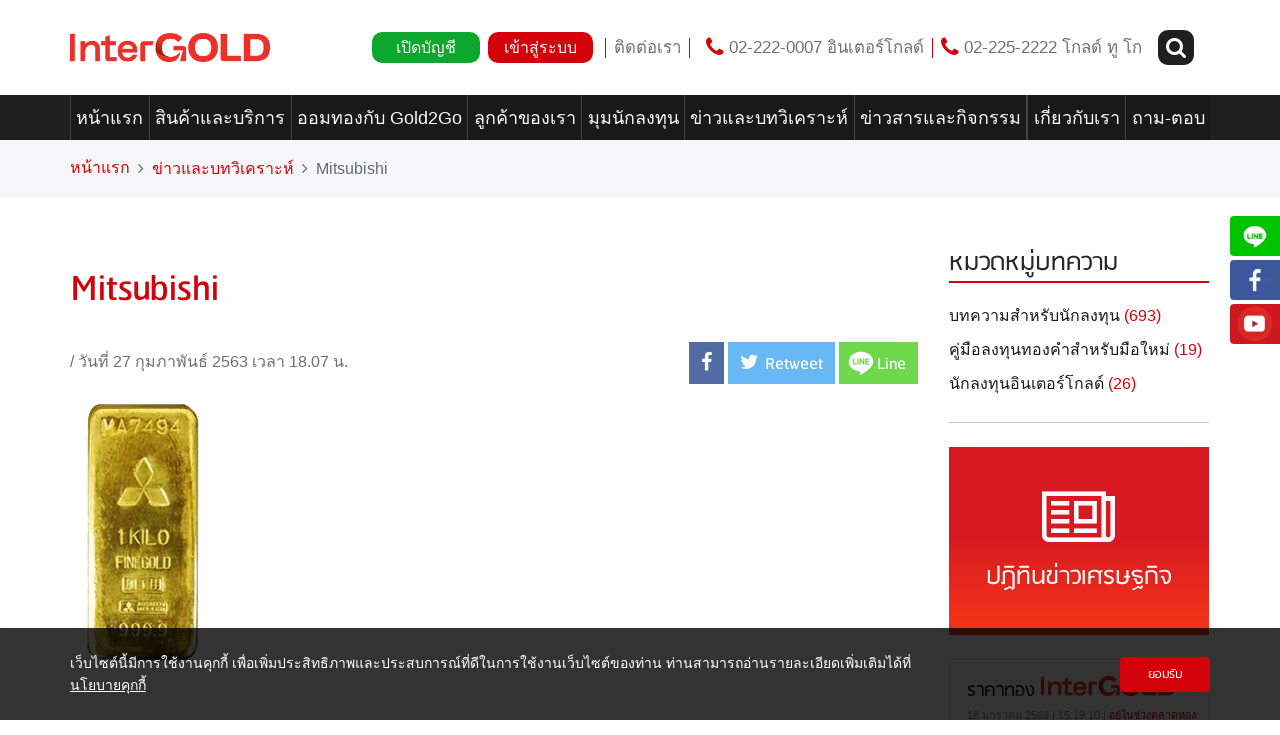

--- FILE ---
content_type: text/html; charset=UTF-8
request_url: https://www.intergold.co.th/products_services/gold-bullion-99/mitsubishi/
body_size: 15224
content:
<!DOCTYPE html>
<html lang="th">

<head>
    <meta charset="UTF-8">
    <meta name="viewport" content="width=device-width, initial-scale=1, shrink-to-fit=no">
    <title>Mitsubishi - InterGold</title>
    <meta name='robots' content='index, follow, max-image-preview:large, max-snippet:-1, max-video-preview:-1' />

	<!-- This site is optimized with the Yoast SEO plugin v16.8 - https://yoast.com/wordpress/plugins/seo/ -->
	<link rel="canonical" href="https://www.intergold.co.th/wp-content/uploads/2017/07/Mitsubishi.png" />
	<meta property="og:locale" content="th_TH" />
	<meta property="og:type" content="article" />
	<meta property="og:title" content="Mitsubishi - InterGold" />
	<meta property="og:url" content="https://www.intergold.co.th/wp-content/uploads/2017/07/Mitsubishi.png" />
	<meta property="og:site_name" content="InterGold" />
	<meta property="og:image" content="https://www.intergold.co.th/wp-content/uploads/2024/07/logo-app2.png" />
	<meta property="og:image:width" content="144" />
	<meta property="og:image:height" content="283" />
	<meta name="twitter:card" content="summary" />
	<script type="application/ld+json" class="yoast-schema-graph">{"@context":"https://schema.org","@graph":[{"@type":"Organization","@id":"https://www.intergold.co.th/#organization","name":"InterGOLD","url":"https://www.intergold.co.th/","sameAs":[],"logo":{"@type":"ImageObject","@id":"https://www.intergold.co.th/#logo","inLanguage":"th","url":"https://www.intergold.co.th/wp-content/uploads/2024/07/logo-app-\u0e43\u0e2b\u0e21\u0e48-03.png","contentUrl":"https://www.intergold.co.th/wp-content/uploads/2024/07/logo-app-\u0e43\u0e2b\u0e21\u0e48-03.png","width":1200,"height":630,"caption":"InterGOLD"},"image":{"@id":"https://www.intergold.co.th/#logo"}},{"@type":"WebSite","@id":"https://www.intergold.co.th/#website","url":"https://www.intergold.co.th/","name":"InterGold","description":"\u0e25\u0e07\u0e17\u0e38\u0e19\u0e2d\u0e22\u0e48\u0e32\u0e07\u0e21\u0e31\u0e48\u0e19\u0e43\u0e08 \u0e01\u0e33\u0e44\u0e23\u0e44\u0e1b\u0e01\u0e31\u0e1a InterGold","publisher":{"@id":"https://www.intergold.co.th/#organization"},"potentialAction":[{"@type":"SearchAction","target":{"@type":"EntryPoint","urlTemplate":"https://www.intergold.co.th/?s={search_term_string}"},"query-input":"required name=search_term_string"}],"inLanguage":"th"},{"@type":"WebPage","@id":"https://www.intergold.co.th/wp-content/uploads/2017/07/Mitsubishi.png#webpage","url":"https://www.intergold.co.th/wp-content/uploads/2017/07/Mitsubishi.png","name":"Mitsubishi - InterGold","isPartOf":{"@id":"https://www.intergold.co.th/#website"},"datePublished":"2020-02-27T11:07:26+00:00","dateModified":"2020-02-27T11:07:26+00:00","breadcrumb":{"@id":"https://www.intergold.co.th/wp-content/uploads/2017/07/Mitsubishi.png#breadcrumb"},"inLanguage":"th","potentialAction":[{"@type":"ReadAction","target":["https://www.intergold.co.th/wp-content/uploads/2017/07/Mitsubishi.png"]}]},{"@type":"BreadcrumbList","@id":"https://www.intergold.co.th/wp-content/uploads/2017/07/Mitsubishi.png#breadcrumb","itemListElement":[{"@type":"ListItem","position":1,"name":"Home","item":"https://www.intergold.co.th/"},{"@type":"ListItem","position":2,"name":"\u0e17\u0e2d\u0e07\u0e04\u0e33\u0e41\u0e17\u0e48\u0e07 99.99%","item":"https://www.intergold.co.th/products_services/gold-bullion-99/"},{"@type":"ListItem","position":3,"name":"Mitsubishi"}]}]}</script>
	<!-- / Yoast SEO plugin. -->


<link rel='dns-prefetch' href='//s.w.org' />
<link rel="alternate" type="application/rss+xml" title="InterGold &raquo; ฟีด" href="https://www.intergold.co.th/feed/" />
<link rel="alternate" type="application/rss+xml" title="InterGold &raquo; ฟีดความเห็น" href="https://www.intergold.co.th/comments/feed/" />
<link rel="alternate" type="application/rss+xml" title="InterGold &raquo; Mitsubishi ฟีดความเห็น" href="https://www.intergold.co.th/products_services/gold-bullion-99/mitsubishi/feed/" />
		<script type="text/javascript">
			window._wpemojiSettings = {"baseUrl":"https:\/\/s.w.org\/images\/core\/emoji\/13.1.0\/72x72\/","ext":".png","svgUrl":"https:\/\/s.w.org\/images\/core\/emoji\/13.1.0\/svg\/","svgExt":".svg","source":{"concatemoji":"https:\/\/www.intergold.co.th\/wp-includes\/js\/wp-emoji-release.min.js?ver=5.8.12"}};
			!function(e,a,t){var n,r,o,i=a.createElement("canvas"),p=i.getContext&&i.getContext("2d");function s(e,t){var a=String.fromCharCode;p.clearRect(0,0,i.width,i.height),p.fillText(a.apply(this,e),0,0);e=i.toDataURL();return p.clearRect(0,0,i.width,i.height),p.fillText(a.apply(this,t),0,0),e===i.toDataURL()}function c(e){var t=a.createElement("script");t.src=e,t.defer=t.type="text/javascript",a.getElementsByTagName("head")[0].appendChild(t)}for(o=Array("flag","emoji"),t.supports={everything:!0,everythingExceptFlag:!0},r=0;r<o.length;r++)t.supports[o[r]]=function(e){if(!p||!p.fillText)return!1;switch(p.textBaseline="top",p.font="600 32px Arial",e){case"flag":return s([127987,65039,8205,9895,65039],[127987,65039,8203,9895,65039])?!1:!s([55356,56826,55356,56819],[55356,56826,8203,55356,56819])&&!s([55356,57332,56128,56423,56128,56418,56128,56421,56128,56430,56128,56423,56128,56447],[55356,57332,8203,56128,56423,8203,56128,56418,8203,56128,56421,8203,56128,56430,8203,56128,56423,8203,56128,56447]);case"emoji":return!s([10084,65039,8205,55357,56613],[10084,65039,8203,55357,56613])}return!1}(o[r]),t.supports.everything=t.supports.everything&&t.supports[o[r]],"flag"!==o[r]&&(t.supports.everythingExceptFlag=t.supports.everythingExceptFlag&&t.supports[o[r]]);t.supports.everythingExceptFlag=t.supports.everythingExceptFlag&&!t.supports.flag,t.DOMReady=!1,t.readyCallback=function(){t.DOMReady=!0},t.supports.everything||(n=function(){t.readyCallback()},a.addEventListener?(a.addEventListener("DOMContentLoaded",n,!1),e.addEventListener("load",n,!1)):(e.attachEvent("onload",n),a.attachEvent("onreadystatechange",function(){"complete"===a.readyState&&t.readyCallback()})),(n=t.source||{}).concatemoji?c(n.concatemoji):n.wpemoji&&n.twemoji&&(c(n.twemoji),c(n.wpemoji)))}(window,document,window._wpemojiSettings);
		</script>
		<style type="text/css">
img.wp-smiley,
img.emoji {
	display: inline !important;
	border: none !important;
	box-shadow: none !important;
	height: 1em !important;
	width: 1em !important;
	margin: 0 .07em !important;
	vertical-align: -0.1em !important;
	background: none !important;
	padding: 0 !important;
}
</style>
	<link rel='stylesheet' id='wp-block-library-css'  href='https://www.intergold.co.th/wp-includes/css/dist/block-library/style.min.css?ver=5.8.12' type='text/css' media='all' />
<link rel='stylesheet' id='contact-form-7-css'  href='https://www.intergold.co.th/wp-content/plugins/contact-form-7/includes/css/styles.css?ver=5.4.2' type='text/css' media='all' />
<style id='contact-form-7-inline-css' type='text/css'>
.wpcf7 .wpcf7-recaptcha iframe {margin-bottom: 0;}.wpcf7 .wpcf7-recaptcha[data-align="center"] > div {margin: 0 auto;}.wpcf7 .wpcf7-recaptcha[data-align="right"] > div {margin: 0 0 0 auto;}
</style>
<link rel='stylesheet' id='bootstrap-css-css'  href='https://www.intergold.co.th/wp-content/themes/intergold_v2/assets/plugins/bootstrap/v4/dist/css/bootstrap.min.css?ver=4.0.6' type='text/css' media='all' />
<link rel='stylesheet' id='font-awesome-css-css'  href='https://www.intergold.co.th/wp-content/themes/intergold_v2/assets/plugins/font-awesome/css/font-awesome.min.css?ver=4.7' type='text/css' media='all' />
<link rel='stylesheet' id='owl-carousel-css'  href='https://www.intergold.co.th/wp-content/themes/intergold_v2/assets/plugins/owlcarousel/dist/assets/owl.carousel.min.css?ver=2.0' type='text/css' media='all' />
<link rel='stylesheet' id='owl-carousel-theme-css'  href='https://www.intergold.co.th/wp-content/themes/intergold_v2/assets/plugins/owlcarousel/dist/assets/owl.theme.default.min.css?ver=2.0' type='text/css' media='all' />
<link rel='stylesheet' id='full-calendar-css'  href='https://www.intergold.co.th/wp-content/themes/intergold_v2/assets/plugins/full-calendar/fullcalendar.min.css?ver=3.4' type='text/css' media='all' />
<link rel='stylesheet' id='select2-css-css'  href='https://www.intergold.co.th/wp-content/themes/intergold_v2/assets/plugins/select2/dist/css/select2.min.css?ver=4.0.6' type='text/css' media='all' />
<link rel='stylesheet' id='main-css-css'  href='https://www.intergold.co.th/wp-content/themes/intergold_v2/assets/css/style.css?ver=8.2' type='text/css' media='all' />
<link rel='stylesheet' id='bootstrap-datepicker-css-css'  href='https://www.intergold.co.th/wp-content/themes/intergold_v2/assets/plugins/bootstrap-datepicker/css/bootstrap-datepicker.css?ver=5.8.12' type='text/css' media='all' />
<link rel='stylesheet' id='bootstrap-daterange-css-css'  href='https://cdn.jsdelivr.net/npm/daterangepicker/daterangepicker.css?ver=5.8.12' type='text/css' media='all' />
<link rel='stylesheet' id='theme-style-css'  href='https://www.intergold.co.th/wp-content/themes/intergold_v2/style.css?ver=1.8' type='text/css' media='all' />
<link rel='stylesheet' id='cf7cf-style-css'  href='https://www.intergold.co.th/wp-content/plugins/cf7-conditional-fields/style.css?ver=2.0.4' type='text/css' media='all' />
<script type='text/javascript' src='https://www.intergold.co.th/wp-content/themes/intergold_v2/assets/plugins/jquery/v3/jquery-3.2.1.min.js?ver=3.1.1' id='jquery-js'></script>
<script type='text/javascript' src='https://www.intergold.co.th/wp-content/themes/intergold_v2/assets/plugins/tether/dist/js/tether.min.js' id='tether-js-js'></script>
<script type='text/javascript' src='https://www.intergold.co.th/wp-content/themes/intergold_v2/assets/plugins/scrollreveal/dist/scrollreveal.min.js' id='scrollreveal-js-js'></script>
<script type='text/javascript' src='https://www.intergold.co.th/wp-content/themes/intergold_v2/assets/plugins/parallax.js/parallax.min.js' id='parallax-js-js'></script>
<script type='text/javascript' src='https://www.intergold.co.th/wp-content/themes/intergold_v2/assets/plugins/bootstrap/v4/dist/js/bootstrap.min.js?ver=4.0.6' id='bootstrap-js-js'></script>
<script type='text/javascript' src='https://www.intergold.co.th/wp-content/themes/intergold_v2/assets/plugins/owlcarousel/dist/owl.carousel.min.js' id='owl-carousel-js-js'></script>
<script type='text/javascript' src='https://www.intergold.co.th/wp-content/themes/intergold_v2/assets/plugins/masonry/masonry.pkgd.min.js' id='masonry-js-js'></script>
<script type='text/javascript' src='https://www.intergold.co.th/wp-content/themes/intergold_v2/assets/plugins/moment/moment.min.js' id='moment-js-js'></script>
<script type='text/javascript' src='https://www.intergold.co.th/wp-content/themes/intergold_v2/assets/plugins/full-calendar/fullcalendar.min.js?ver=3.4' id='full-calendar-js'></script>
<script type='text/javascript' src='https://www.intergold.co.th/wp-content/themes/intergold_v2/assets/plugins/full-calendar/locale-all.js?ver=3.4' id='full-calendar-locale-js'></script>
<script type='text/javascript' src='https://www.intergold.co.th/wp-content/themes/intergold_v2/assets/plugins/numeral/min/numeral.min.js' id='numeral-js-js'></script>
<script type='text/javascript' src='https://www.intergold.co.th/wp-content/themes/intergold_v2/assets/plugins/select2/dist/js/select2.min.js?ver=4.0.6' id='select2-js-js'></script>
<script type='text/javascript' src='https://cdn.jsdelivr.net/npm/daterangepicker/daterangepicker.min.js' id='bootstrap-daterange-js-js'></script>
<script type='text/javascript' src='https://cdn.socket.io/4.7.5/socket.io.min.js?ver=4.7.5' id='socket-cdn-js'></script>
<script type='text/javascript' src='https://www.intergold.co.th/wp-content/themes/intergold_v2/assets/js/socket.js?ver=4.4' id='socket-js-js'></script>
<link rel="https://api.w.org/" href="https://www.intergold.co.th/wp-json/" /><link rel="alternate" type="application/json" href="https://www.intergold.co.th/wp-json/wp/v2/media/17877" /><link rel="EditURI" type="application/rsd+xml" title="RSD" href="https://www.intergold.co.th/xmlrpc.php?rsd" />
<link rel="wlwmanifest" type="application/wlwmanifest+xml" href="https://www.intergold.co.th/wp-includes/wlwmanifest.xml" /> 
<meta name="generator" content="WordPress 5.8.12" />
<link rel='shortlink' href='https://www.intergold.co.th/?p=17877' />
<link rel="alternate" type="application/json+oembed" href="https://www.intergold.co.th/wp-json/oembed/1.0/embed?url=https%3A%2F%2Fwww.intergold.co.th%2Fproducts_services%2Fgold-bullion-99%2Fmitsubishi%2F" />
<link rel="alternate" type="text/xml+oembed" href="https://www.intergold.co.th/wp-json/oembed/1.0/embed?url=https%3A%2F%2Fwww.intergold.co.th%2Fproducts_services%2Fgold-bullion-99%2Fmitsubishi%2F&#038;format=xml" />

<!-- Facebook Pixel Code -->
<script type='text/javascript'>
!function(f,b,e,v,n,t,s){if(f.fbq)return;n=f.fbq=function(){n.callMethod?
n.callMethod.apply(n,arguments):n.queue.push(arguments)};if(!f._fbq)f._fbq=n;
n.push=n;n.loaded=!0;n.version='2.0';n.queue=[];t=b.createElement(e);t.async=!0;
t.src=v;s=b.getElementsByTagName(e)[0];s.parentNode.insertBefore(t,s)}(window,
document,'script','https://connect.facebook.net/en_US/fbevents.js');
</script>
<!-- End Facebook Pixel Code -->
<script type='text/javascript'>
  fbq('init', '178694839323326', {}, {
    "agent": "wordpress-5.8.12-3.0.5"
});
</script><script type='text/javascript'>
  fbq('track', 'PageView', []);
</script>
<!-- Facebook Pixel Code -->
<noscript>
<img height="1" width="1" style="display:none" alt="fbpx"
src="https://www.facebook.com/tr?id=178694839323326&ev=PageView&noscript=1" />
</noscript>
<!-- End Facebook Pixel Code -->
<link rel="icon" href="https://www.intergold.co.th/wp-content/uploads/2025/11/cropped-New-Project-32x32.png" sizes="32x32" />
<link rel="icon" href="https://www.intergold.co.th/wp-content/uploads/2025/11/cropped-New-Project-192x192.png" sizes="192x192" />
<link rel="apple-touch-icon" href="https://www.intergold.co.th/wp-content/uploads/2025/11/cropped-New-Project-180x180.png" />
<meta name="msapplication-TileImage" content="https://www.intergold.co.th/wp-content/uploads/2025/11/cropped-New-Project-270x270.png" />



        
    <script type="text/plain" data-cookiecategory="analytics">
        (function(w, d, s, l, i) {
            w[l] = w[l] || [];
            w[l].push({
                'gtm.start': new Date().getTime(),
                event: 'gtm.js'
            });
            var f = d.getElementsByTagName(s)[0],
                j = d.createElement(s),
                dl = l != 'dataLayer' ? '&l=' + l : '';
            j.async = true;
            j.src =
                'https://www.googletagmanager.com/gtm.js?id=' + i + dl;
            f.parentNode.insertBefore(j, f);
        })(window, document, 'script', 'dataLayer', 'GTM-KBP6G9M');
    </script>

   
    <!-- End Google Tag Manager -->

    <!-- Facebook Pixel Code -->
    <script type="text/plain" data-cookiecategory="analytics">
        ! function(f, b, e, v, n, t, s) {
            if (f.fbq) return;
            n = f.fbq = function() {
                n.callMethod ?
                    n.callMethod.apply(n, arguments) : n.queue.push(arguments)
            };
            if (!f._fbq) f._fbq = n;
            n.push = n;
            n.loaded = !0;
            n.version = '2.0';
            n.queue = [];
            t = b.createElement(e);
            t.async = !0;
            t.src = v;
            s = b.getElementsByTagName(e)[0];
            s.parentNode.insertBefore(t, s)
        }(window, document, 'script',
            'https://connect.facebook.net/en_US/fbevents.js');
        fbq('init', '1376169249130684');
        fbq('track', 'PageView');
    </script>
    <noscript><img height="1" width="1" style="display:none" src="https://www.facebook.com/tr?id=1376169249130684&ev=PageView&noscript=1" /></noscript>
    <!-- End Facebook Pixel Code -->

    <!-- Google Tag Manager -->

 

    <!-- End Google Tag Manager -->

    <script type="text/plain" data-cookiecategory="analytics">
        (function(g, d, o) {
            g._ltq = g._ltq || [];
            g._lt = g._lt || function() {
                g._ltq.push(arguments)
            };
            var h = location.protocol === 'https:' ? 'https://d.line-scdn.net' : 'http://d.line-cdn.net';
            var s = d.createElement('script');
            s.async = 1;
            s.src = o || h + '/n/line_tag/public/release/v1/lt.js';
            var t = d.getElementsByTagName('script')[0];
            t.parentNode.insertBefore(s, t);
        })(window, document);
        _lt('init', {
            customerType: 'account',
            tagId: '5a5bc0c7-9c35-48db-88a6-3b13c91c77ab'
        });
        _lt('send', 'pv', ['5a5bc0c7-9c35-48db-88a6-3b13c91c77ab']);
    </script>
    <noscript>
        <img height="1" width="1" style="display:none" src="https://tr.line.me/tag.gif?c_t=lap&t_id=5a5bc0c7-9c35-48db-88a6-3b13c91c77ab&e=pv&noscript=1" />
    </noscript>
    <script> var chatconewidget = { init: '2ea5e1bb7d604fb' }; </script> <script src='https://widget.chatcone.com/js/widget.bundle.js' defer></script>

    <script type="text/javascript">
    (function(c,l,a,r,i,t,y){
        c[a]=c[a]||function(){(c[a].q=c[a].q||[]).push(arguments)};
        t=l.createElement(r);t.async=1;t.src="https://www.clarity.ms/tag/"+i;
        y=l.getElementsByTagName(r)[0];y.parentNode.insertBefore(t,y);
    })(window, document, "clarity", "script", "nqp8v18sb2");
</script>

<!-- Google tag (gtag.js) --> <script async src="https://www.googletagmanager.com/gtag/js?id=G-79Z2VK2JP0"></script> <script> window.dataLayer = window.dataLayer || []; function gtag(){dataLayer.push(arguments);} gtag('js', new Date()); gtag('config', 'G-79Z2VK2JP0'); </script>
 
</head>


<body class="attachment attachment-template-default single single-attachment postid-17877 attachmentid-17877 attachment-png">
    <!-- Google Tag Manager (noscript) -->
    <noscript><iframe src="https://www.googletagmanager.com/ns.html?id=GTM-KBP6G9M" height="0" width="0" style="display:none;visibility:hidden"></iframe></noscript>
    <!-- End Google Tag Manager (noscript) -->

    <!-- Google Tag Manager (noscript) -->

    <noscript><iframe src="https://www.googletagmanager.com/ns.html?id=GTM-5L5MGP2" height="0" width="0" style="display:none;visibility:hidden"></iframe></noscript>

    <!-- End Google Tag Manager (noscript) -->

    <nav class="navbar navbar-toggleable-md navbar-light p-0 nav-config thm-font-1">
        <div class="container mx-0 p-0 mx-sm-auto h-100">
            <div class="navbar-toggler navbar-toggler-right nav-tg-config h-100 w-100 off-pointer">
                <div class="d-flex flex-row justify-content-between h-100 w-100 off-pointer">
                    <a class="nav-slide thm-light on-pointer d-flex align-self-center" data-toggle="collapse" data-target="#navbarSupportedContent2" aria-controls="navbarSupportedContent2" aria-expanded="false" aria-label="Toggle navigation">
                        <!-- <i class="fa fa-bars fa-lg" aria-hidden="true"></i> -->
                        <div class="two">
                            <div class="hamburger" id="hamburger-1">
                                <span class="line"></span>
                                <span class="line"></span>
                                <span class="line"></span>
                            </div>
                        </div>
                    </a>
                    <a href="https://online.intergold.co.th/" class="mr-3 align-self-center link-on-hold thm-dark on-pointer" target="_blank">
                        <div id="top_login_btn" class="d-flex flex-column justify-content-center align-items-center">
                            <span><img src="https://www.intergold.co.th/wp-content/themes/intergold_v2/assets/icon/login icon small.png" alt=""></span>
                            <span>เข้าสู่ระบบ</span>
                        </div>
                    </a>
                </div>
            </div>
            <div class="d-flex justify-content-center justify-content-lg-start align-items-center h-100"><a class="navbar-brand nav-brand-config ml-lg-3 ml-xl-0" href="https://www.intergold.co.th"><img src="https://www.intergold.co.th/wp-content/uploads/2025/11/logo-InterGOLD300.png" alt=""></a></div>

            <div class="collapse navbar-collapse" id="navbarSupportedContent">
                <div class="mr-auto">

                </div>
                <div class="d-flex flex-row justify-content-between d-flex align-items-center mr-lg-3">
                    <div class="d-flex align-items-center px-2 tog">
                        <div class="dropdown dropdown-submenu">
                            <a href="https://itg-ekyc.intergold.co.th/register" class="dropdown-toggle btn btn-success bg-light-green bt-config bt-account thm-light mx-1 px-4" role="button" id="dropdownMenuLink" data-toggle="dropdown" aria-haspopup="true" aria-expanded="false">เปิดบัญชี</a>

                            <div class="dropdown-menu" aria-labelledby="dropdownMenuLink">
                                <a class="dropdown-item" href="https://itg-ekyc.intergold.co.th/register">เปิดบัญชี InterGOLD (ซื้อ-ขาย ทองคำแท่ง)</a>
                                <a class="dropdown-item" href="https://gold2go.intergold.co.th/auth/register">เปิดบัญชี Gold2Go (ซื้อ-ขาย ทองคำแท่ง แบบไม่ต้องวางหลักประกัน)</a>
                                <a class="dropdown-item" href="https://gold2go.intergold.co.th/auth/register">เปิดบัญชี Gold2Go (ออมทอง)</a>
                                <a class="dropdown-item" href="https://demo.intergold.co.th/RegisterDemo/Index">เปิดบัญชี ทดลองเทรดทองออนไลน์ (Demo)</a>
                                
                            </div>
                        </div>
                        <div class="dropdown dropdown-submenu">
                            <a href="https://online.intergold.co.th/" class="dropdown-toggle btn btn-secondary bt-config bt-login mx-1 px-3" role="button" id="dropdownMenuLink" data-toggle="dropdown" aria-haspopup="true" aria-expanded="false">เข้าสู่ระบบ</a>

                            <div class="dropdown-menu" aria-labelledby="dropdownMenuLink">
                                <a class="dropdown-item" href="https://online.intergold.co.th/Login ">เข้าสู่ระบบ InterGOLD Gold Trade</a>
                            
                                <a class="dropdown-item" href="https://gold2go.intergold.co.th/auth/login">เข้าสู่ระบบ GOLD2go</a>
                            </div>
                        </div>
                     
                    </div>
                   
                    <div class=" splt-line tog"></div>
                    <div class="px-2 align-self-center tog">
                        <a href="https://www.intergold.co.th/contact-us/" class="contact-nav my-3"> ติดต่อเรา </a>
                    </div>
                    <div class=" splt-line tog"></div>
                                        <div class="px-3 tog d-flex align-items-center">
                        <a class="my-2 align-self-center contact-nav " href="tel:022220007"><i class="fa fa-phone fa-lg thm-hard-color" aria-hidden="true"></i> 02-222-0007 อินเตอร์โกลด์</a>
                        <div class=" splt-line tog mx-2"></div>
                         <a class=" my-2 align-self-center contact-nav" href="tel:022252222"><i class="fa fa-phone fa-lg thm-hard-color" aria-hidden="true"></i> 02-225-2222  โกลด์ ทู โก</a>
                    </div>
                    <div class="search-nav">
                        <form role="search" method="get" id="search-block" class="form-inline" action="https://www.intergold.co.th/">
                            <input type="search" class="search inline_box form-control" placeholder="ค้นหา" value="" name="s" />
                        </form>
                    </div>
                    <div>
                        <button class="btn btn-danger bt-config bt-search"><i class="fa fa-search fa-lg" aria-hidden="true"></i>
                        </button>
                    </div>
                </div>
            </div>
        </div>
    </nav>

    <nav id="navbar-ams" class="navbar navbar-toggleable-md navbar-inverse bg-inverse p-0 thm-font-1">
        <div class="content-width thm-light mx-lg-auto px-lg-0">
            <div id="navbarSupportedContent2" class="collapse navbar-collapse"><ul id="menu-menu-bar" class="menubar"><li class="on-sticky no-border pr-auto"><a class="logo" href="https://www.intergold.co.th" role="button"><img src="https://www.intergold.co.th/wp-content/uploads/2025/11/logo-InterGOLD300.png"/></a></li><li id="menu-item-51" class="menu-item menu-item-type-post_type menu-item-object-page menu-item-home menu-item-51"><a href="https://www.intergold.co.th/">หน้าแรก</a><span class="drop-list"><i class="fa fa-angle-down fa-lg" aria-hidden="true"></i></span></li>
<li id="menu-item-446" class="menu-item menu-item-type-post_type_archive menu-item-object-products_services menu-item-has-children menu-item-446"><a href="https://www.intergold.co.th/products_services/">สินค้าและบริการ</a><span class="drop-list"><i class="fa fa-angle-down fa-lg" aria-hidden="true"></i></span>
<ul class="sub-menu">
	<li id="menu-item-454" class="menu-item menu-item-type-post_type menu-item-object-products_services menu-item-454"><a href="https://www.intergold.co.th/products_services/trading-online/">เทรดทองออนไลน์ InterGOLD Online</a><span class="drop-list"><i class="fa fa-angle-down fa-lg" aria-hidden="true"></i></span></li>
	<li id="menu-item-66030" class="menu-item menu-item-type-post_type menu-item-object-page menu-item-66030"><a href="https://www.intergold.co.th/gold2go/">Gold2Go</a><span class="drop-list"><i class="fa fa-angle-down fa-lg" aria-hidden="true"></i></span></li>
	<li id="menu-item-450" class="menu-item menu-item-type-post_type menu-item-object-products_services menu-item-450"><a href="https://www.intergold.co.th/products_services/gold-bullion-96/">ทองคำแท่ง 96.5%</a><span class="drop-list"><i class="fa fa-angle-down fa-lg" aria-hidden="true"></i></span></li>
	<li id="menu-item-449" class="menu-item menu-item-type-post_type menu-item-object-products_services menu-item-449"><a href="https://www.intergold.co.th/products_services/gold-bullion-99/">ทองคำแท่ง 99.99%</a><span class="drop-list"><i class="fa fa-angle-down fa-lg" aria-hidden="true"></i></span></li>
	<li id="menu-item-12302" class="menu-item menu-item-type-post_type menu-item-object-products_services menu-item-12302"><a href="https://www.intergold.co.th/products_services/gold-special-occasion/">ทองคำแท่งเพื่อเป็นของขวัญ</a><span class="drop-list"><i class="fa fa-angle-down fa-lg" aria-hidden="true"></i></span></li>
	<li id="menu-item-448" class="menu-item menu-item-type-post_type menu-item-object-products_services menu-item-448"><a href="https://www.intergold.co.th/products_services/gold-order/">งานสั่งทำ</a><span class="drop-list"><i class="fa fa-angle-down fa-lg" aria-hidden="true"></i></span></li>
	<li id="menu-item-47953" class="menu-item menu-item-type-post_type menu-item-object-page menu-item-47953"><a href="https://www.intergold.co.th/mobile-application/">InterGOLD Application</a><span class="drop-list"><i class="fa fa-angle-down fa-lg" aria-hidden="true"></i></span></li>
</ul>
</li>
<li id="menu-item-48676" class="menu-item menu-item-type-post_type menu-item-object-page menu-item-48676"><a href="https://www.intergold.co.th/gold2go/">ออมทองกับ Gold2Go</a><span class="drop-list"><i class="fa fa-angle-down fa-lg" aria-hidden="true"></i></span></li>
<li id="menu-item-2162" class="menu-item menu-item-type-post_type_archive menu-item-object-customer_groups menu-item-has-children menu-item-2162"><a href="https://www.intergold.co.th/customer_groups/">ลูกค้าของเรา</a><span class="drop-list"><i class="fa fa-angle-down fa-lg" aria-hidden="true"></i></span>
<ul class="sub-menu">
	<li id="menu-item-410" class="menu-item menu-item-type-post_type menu-item-object-customer_groups menu-item-410"><a href="https://www.intergold.co.th/customer_groups/personal/">ลูกค้าบุคคล</a><span class="drop-list"><i class="fa fa-angle-down fa-lg" aria-hidden="true"></i></span></li>
	<li id="menu-item-409" class="menu-item menu-item-type-post_type menu-item-object-customer_groups menu-item-409"><a href="https://www.intergold.co.th/customer_groups/gold-shop/">ลูกค้าร้านทอง</a><span class="drop-list"><i class="fa fa-angle-down fa-lg" aria-hidden="true"></i></span></li>
	<li id="menu-item-407" class="menu-item menu-item-type-post_type menu-item-object-customer_groups menu-item-407"><a href="https://www.intergold.co.th/customer_groups/enterprise/">บริษัทแจกทอง</a><span class="drop-list"><i class="fa fa-angle-down fa-lg" aria-hidden="true"></i></span></li>
	<li id="menu-item-408" class="menu-item menu-item-type-post_type menu-item-object-customer_groups menu-item-408"><a href="https://www.intergold.co.th/customer_groups/jewellery/">โรงงานจิวเวลรี่</a><span class="drop-list"><i class="fa fa-angle-down fa-lg" aria-hidden="true"></i></span></li>
</ul>
</li>
<li id="menu-item-1893" class="menu-item menu-item-type-post_type_archive menu-item-object-investor_core menu-item-has-children menu-item-1893"><a href="https://www.intergold.co.th/investor_core/">มุมนักลงทุน</a><span class="drop-list"><i class="fa fa-angle-down fa-lg" aria-hidden="true"></i></span>
<ul class="sub-menu">
	<li id="menu-item-44083" class="menu-item menu-item-type-taxonomy menu-item-object-category menu-item-44083"><a href="https://www.intergold.co.th/investor_core/investor-articles/">บทความสำหรับนักลงทุน</a><span class="drop-list"><i class="fa fa-angle-down fa-lg" aria-hidden="true"></i></span></li>
	<li id="menu-item-5025" class="menu-item menu-item-type-taxonomy menu-item-object-category menu-item-5025"><a href="https://www.intergold.co.th/investor_core/beginner/">คู่มือลงทุนทองคำสำหรับมือใหม่</a><span class="drop-list"><i class="fa fa-angle-down fa-lg" aria-hidden="true"></i></span></li>
	<li id="menu-item-44089" class="menu-item menu-item-type-post_type_archive menu-item-object-testimonial menu-item-44089"><a href="https://www.intergold.co.th/testimonial/">นักลงทุนอินเตอร์โกลด์</a><span class="drop-list"><i class="fa fa-angle-down fa-lg" aria-hidden="true"></i></span></li>
</ul>
</li>
<li id="menu-item-241" class="menu-item menu-item-type-post_type menu-item-object-page menu-item-has-children menu-item-241"><a href="https://www.intergold.co.th/news-articles/">ข่าวและบทวิเคราะห์</a><span class="drop-list"><i class="fa fa-angle-down fa-lg" aria-hidden="true"></i></span>
<ul class="sub-menu">
	<li id="menu-item-1900" class="menu-item menu-item-type-taxonomy menu-item-object-category menu-item-1900"><a href="https://www.intergold.co.th/news_analysis/analysis/">บทวิเคราะห์ราคาทองคำ</a><span class="drop-list"><i class="fa fa-angle-down fa-lg" aria-hidden="true"></i></span></li>
	<li id="menu-item-44085" class="menu-item menu-item-type-taxonomy menu-item-object-category menu-item-44085"><a href="https://www.intergold.co.th/news_analysis/vdo_content/">วิดีโอวิเคราะห์ทองคำ</a><span class="drop-list"><i class="fa fa-angle-down fa-lg" aria-hidden="true"></i></span></li>
</ul>
</li>
<li id="menu-item-44086" class="menu-item menu-item-type-taxonomy menu-item-object-category menu-item-has-children menu-item-44086"><a href="https://www.intergold.co.th/news-and-activities/">ข่าวสารและกิจกรรม</a><span class="drop-list"><i class="fa fa-angle-down fa-lg" aria-hidden="true"></i></span>
<ul class="sub-menu">
	<li id="menu-item-44088" class="menu-item menu-item-type-taxonomy menu-item-object-category menu-item-44088"><a href="https://www.intergold.co.th/news-and-activities/pr_activities/">กิจกรรมประชาสัมพันธ์</a><span class="drop-list"><i class="fa fa-angle-down fa-lg" aria-hidden="true"></i></span></li>
	<li id="menu-item-44087" class="menu-item menu-item-type-taxonomy menu-item-object-category menu-item-44087"><a href="https://www.intergold.co.th/news-and-activities/gold_investment_seminar/">สัมมนาลงทุนทองกับ InterGOLD</a><span class="drop-list"><i class="fa fa-angle-down fa-lg" aria-hidden="true"></i></span></li>
</ul>
</li>
<li id="menu-item-2816" class="menu-item menu-item-type-post_type menu-item-object-page menu-item-has-children menu-item-2816"><a href="https://www.intergold.co.th/about-us/">เกี่ยวกับเรา</a><span class="drop-list"><i class="fa fa-angle-down fa-lg" aria-hidden="true"></i></span>
<ul class="sub-menu">
	<li id="menu-item-1381" class="menu-item menu-item-type-post_type menu-item-object-page menu-item-1381"><a href="https://www.intergold.co.th/about-intergold/">ประวัติความเป็นมา</a><span class="drop-list"><i class="fa fa-angle-down fa-lg" aria-hidden="true"></i></span></li>
	<li id="menu-item-352" class="menu-item menu-item-type-post_type menu-item-object-page menu-item-352"><a href="https://www.intergold.co.th/why-intergold/">ทำไมต้อง InterGOLD</a><span class="drop-list"><i class="fa fa-angle-down fa-lg" aria-hidden="true"></i></span></li>
	<li id="menu-item-44006" class="menu-item menu-item-type-post_type menu-item-object-page menu-item-44006"><a href="https://www.intergold.co.th/healthy-investment/">Healthy Investment</a><span class="drop-list"><i class="fa fa-angle-down fa-lg" aria-hidden="true"></i></span></li>
	<li id="menu-item-238" class="menu-item menu-item-type-post_type menu-item-object-page menu-item-238"><a href="https://www.intergold.co.th/conglomerate/">บริษัทในเครือ</a><span class="drop-list"><i class="fa fa-angle-down fa-lg" aria-hidden="true"></i></span></li>
	<li id="menu-item-3815" class="menu-item menu-item-type-post_type menu-item-object-page menu-item-3815"><a href="https://www.intergold.co.th/contact-us/">ติดต่อเรา</a><span class="drop-list"><i class="fa fa-angle-down fa-lg" aria-hidden="true"></i></span></li>
	<li id="menu-item-66031" class="menu-item menu-item-type-post_type menu-item-object-page menu-item-66031"><a href="https://www.intergold.co.th/join-us/">ร่วมงานกับเรา</a><span class="drop-list"><i class="fa fa-angle-down fa-lg" aria-hidden="true"></i></span></li>
</ul>
</li>
<li id="menu-item-424" class="menu-item menu-item-type-post_type menu-item-object-page menu-item-424"><a href="https://www.intergold.co.th/faq/">ถาม-ตอบ</a><span class="drop-list"><i class="fa fa-angle-down fa-lg" aria-hidden="true"></i></span></li>
<li id="menu-item-2846" class="menu-item menu-item-type-post_type menu-item-object-page menu-item-2846"><a href="https://www.intergold.co.th/join-us/">ร่วมงานกับเรา</a><span class="drop-list"><i class="fa fa-angle-down fa-lg" aria-hidden="true"></i></span></li>
<li id="menu-item-2847" class="menu-item menu-item-type-post_type menu-item-object-page menu-item-2847"><a href="https://www.intergold.co.th/contact-us/">ติดต่อเรา</a><span class="drop-list"><i class="fa fa-angle-down fa-lg" aria-hidden="true"></i></span></li>
<li class="on-sticky"><a href="https://itg-ekyc.intergold.co.th/register/" class="btn btn-success bt-green ml-2" role="button">
    เปิดบัญชีใหม่</a>
    <ul class="sub-menu">
    <li class="menu-item "><a href="https://itg-ekyc.intergold.co.th/register/">เปิดบัญชี InterGOLD (ซื้อ-ขาย ทองคำแท่ง)</a></li>
    <li class="menu-item "><a href="https://gold2go.intergold.co.th/auth/register">เปิดบัญชี Gold2Go (ซื้อ-ขาย ทองคำแท่ง แบบไม่ต้องวางหลักประกัน)</a></li>
    <li class="menu-item "><a href="https://gold2go.intergold.co.th/auth/register">เปิดบัญชี Gold2Go (ออมทอง)</a></li>
    <li class="menu-item "><a href="https://demo.intergold.co.th/RegisterDemo/Index">เปิดบัญชี ทดลองเทรดทองออนไลน์ (Demo)</a></li>
    </ul>
    
    </li><li class="on-sticky no-border"><a href="https://online.intergold.co.th/" class="btn btn-secondary bt-config bt-login ml-2" role="button">เข้าสู่ระบบ</a></li></ul></div>
        </div>
    </nav>

    <div class="social-icons slider-box hidden-md-down" style="overflow:hidden">
        <div class="d-flex flex-column social-box">
                            <a href="https://line.me/ti/p/@intergold" target="_blank">
                    <div class="square-icon line">
                                                    <img src="https://www.intergold.co.th/wp-content/uploads/2023/11/icon-line.webp" alt="">
                                            </div>
                </a>
                            <a href="https://www.facebook.com/intergoldofficial" target="_blank">
                    <div class="square-icon facebook">
                                                    <img src="https://www.intergold.co.th/wp-content/uploads/2023/11/icon-facebook.webp" alt="">
                                            </div>
                </a>
                            <a href="https://www.youtube.com/channel/UC15pzDsCiFcbUuYXZBu2oew" target="_blank">
                    <div class="square-icon youtube">
                                                    <img src="https://www.intergold.co.th/wp-content/uploads/2023/11/icon-youtube.webp" alt="">
                                            </div>
                </a>
                    </div>
        <div class="hide-box">
            <div><i class="fa fa-angle-right fa-lg" aria-hidden="true"></i></div>
        </div>
    </div><div id="post-17877" class="post-17877 attachment type-attachment status-inherit hentry">
    <div class="section bg-dim-blue">
        <div class="container thm-font-1">
            <ol class="breadcrumb breadcrumb-config thm-hard-color">
                <li class="breadcrumb-item"><a class="link-on-hold" href="https://www.intergold.co.th">หน้าแรก</a></li>
                 
                <li class="breadcrumb-item"><a class="link-on-hold" href="https://www.intergold.co.th/news-articles/">ข่าวและบทวิเคราะห์</a></li>
                                                                    <li class="breadcrumb-item active">Mitsubishi</li>
                            </ol>
        </div>
    </div>
    <div class="container block-overflow">
       <!--  <div class="btn-m mt-2">
            <div class="mt-3 btn-open d-lg-none">
                <i class="fa fa-angle-double-left" aria-hidden="true"> <span class="btn-text">เพิ่มเติม</span></i>
            </div>
        </div> -->
        <div class="row pt-5  blur-to-clear">
            <div class="col-lg-8 col-xl-9">
                <!-- Start the Loop. -->
                                    <div class="blog-container">
                <div class="blog-header pb-2 pt-3">
    <h1>Mitsubishi</h1></div>    <div class="d-flex flex-column flex-md-row justify-content-between">
        <div class="py-2 thm-dark-grey">
            <div class="blog-category thm-font-1 d-inline-block">
                 /            </div>
            <div class="d-inline-block">
                <div class="blog-datetime thm-font-1 py-2">
    วันที่ 27 กุมภาพันธ์ 2563 เวลา 18.07 น.</div>            </div>
        </div>
        <div class="py-2">
            <div class="blog-social-network d-flex flex-row">
    
    <div class="social-network">
        <a class="facebook-button" target="_blank"
           href="https://www.facebook.com/sharer/sharer.php?u=https://www.intergold.co.th/products_services/gold-bullion-99/mitsubishi/">
            <div class="text-button">
                <i class="fa fa-facebook" aria-hidden="true"></i> <span class="fb-count"></span>
            </div>
        </a>
    </div>
    <div class="social-network">
        <a href="https://twitter.com/share?url=https://www.intergold.co.th/products_services/gold-bullion-99/mitsubishi/" class="twitter-button" data-size="large"
           data-dnt="true" data-show-count="false" target="_blank">
            <div class="text-button">
                <i class="fa fa-twitter" aria-hidden="true"></i> <span class="d-none d-md-inline">Retweet</span>
            </div>
        </a>
    </div>
    
    <div class="social-network">
        <a class="line-button" target="_blank"
         href="line://msg/text/https://www.intergold.co.th/products_services/gold-bullion-99/mitsubishi/">
          <div class="text-button d-flex flex-row">
                <div><img src="https://www.intergold.co.th/wp-content/themes/intergold_v2/assets/img/line-icon.png" alt="" style="width: 32px; height: 32px"></div>
                <div class="d-none d-md-inline">Line</div>
            </div>
        </a>
        <!-- <a class="line-button" target="_blank"
           href="https://lineit.line.me/share/ui?url=https://www.intergold.co.th/products_services/gold-bullion-99/mitsubishi/">
            <div class="text-button d-flex flex-row">
                <div><img src="https://www.intergold.co.th/wp-content/themes/intergold_v2/assets/img/line-icon.png" alt="" style="width: 32px; height: 32px"></div>
                <div class="d-none d-md-inline">Line</div>
            </div>
        </a> -->
    </div>
</div>
<script>
  /*window.fbAsyncInit = function() {
    FB.init({
      appId      : '1817329961613030',
      xfbml      : true,
      version    : 'v2.11'
    });
    FB.AppEvents.logPageView();
  };

  (function(d, s, id){
     var js, fjs = d.getElementsByTagName(s)[0];
     if (d.getElementById(id)) {return;}
     js = d.createElement(s); js.id = id;
     js.src = "https://connect.facebook.net/en_US/sdk.js";
     fjs.parentNode.insertBefore(js, fjs);
   }(document, 'script', 'facebook-jssdk'));*/

  
   $(document).ready(function () {
        var share_count = 0;
        $.getJSON("https://graph.facebook.com/v4.0/?id=https://www.intergold.co.th/products_services/gold-bullion-99/mitsubishi/&scrape=true&fields=engagement&access_token=358923684976607|bgRSykLN5j7aFdriwq0Y7H6TzV8", function (data) {
            //console.log(data);
            share_count = data.engagement.share_count;
            $.getJSON("https://graph.facebook.com/v4.0/?id=http://www.intergold.co.th/products_services/gold-bullion-99/mitsubishi/&scrape=true&fields=engagement&access_token=358923684976607|bgRSykLN5j7aFdriwq0Y7H6TzV8", function (data2) {
                //console.log(data2);
                share_count += data2.engagement.share_count;
                $('.count').text(share_count);
            });
        });

        
    });
</script>        </div>
    </div>

    <div class="blog-content thm-font-1 py-2">
        <p class="attachment"><a href='https://www.intergold.co.th/wp-content/uploads/2017/07/Mitsubishi.png'><img width="144" height="283" src="https://www.intergold.co.th/wp-content/uploads/2017/07/Mitsubishi.png" class="attachment-medium size-medium" alt="" loading="lazy" /></a></p>
    </div>
            <div class="blog-tag  pt-2 thm-font-1">
        <div class="d-flex justify-content-between">
            <div class="link-on-hold">
                <a href="https://www.intergold.co.th/products_services/gold-bullion-99/" rel="prev"><div class="d-block"><i class="fa fa-angle-left thm-red-pure fa-2x d-inline v-sub" aria-hidden="true"></i> <div class="thm-dark-grey d-inline">บทความก่อนหน้า</div></div></a>            </div>
            <div class="link-on-hold">
                            </div>
        </div>
    </div>
    <br/></div>                            </div>
            <div class="col-lg-4 col-xl-3 px-0 px-md-3">
                <div class="row row-config">
    <div class="w-100  px-3 px-md-0">
        <!-- <div class="btn-m mt-1">
            <div class="btn-close d-lg-none">
                <i class="fa fa-angle-double-right" aria-hidden="true"></i>
            </div>
        </div> -->
        <h2 class="ft-s-2 ft-b mb-0">หมวดหมู่บทความ</h2>
        <hr class="mx-auto mt-0  hr-line hr-none hard">
        <ul class="list-unstyled thm-font-1 aside-link w-100">
                            <li><a class="link-on-hold"
                       href="https://www.intergold.co.th/investor_core/investor-articles/"><span
                                class="thm-dark">บทความสำหรับนักลงทุน</span> <span
                                class="thm-hard-color">(693)</span></a></li>
                            <li><a class="link-on-hold"
                       href="https://www.intergold.co.th/investor_core/beginner/"><span
                                class="thm-dark">คู่มือลงทุนทองคำสำหรับมือใหม่</span> <span
                                class="thm-hard-color">(19)</span></a></li>
                                        <li><a class="link-on-hold"
                       href="https://www.intergold.co.th/testimonial/"><span
                                class="thm-dark">นักลงทุนอินเตอร์โกลด์</span> <span
                                class="thm-hard-color">(26)</span></a></li>
                    </ul>
    </div>

    <hr class="w-100 hr-line thin br-grey">
    <div class="pb-4 pt-2 w-100 px-3 px-md-0">
        <a href="https://www.intergold.co.th/economic-calendar/" class="on-hold-none">
            <div class="card card-config br-none bg-red-orange text-center thm-light">
                <div class="card-block">
                    <div class="d-flex flex-column justify-content-center align-items-center py-3">
                        <div class="p-1">
                            <i class="fa fa-newspaper-o fa-4x fa-flip-horizontal" aria-hidden="true"></i>
                        </div>
                        <div class="p-1 txt-nowarp new-on-card">
                            <h2 class="mb-0">ปฏิทินข่าวเศรษฐกิจ</h2>
                        </div>
                    </div>
                </div>
            </div>
        </a>
    </div>
    <div class="pb-4 w-100 re-size-lg-3">
        <div class="d-none">
    stdClass Object
(
    [priceLogAPIId] => 1
    [createDate] => 2026-01-18T15:19:10
    [bidPrice99] => 70847
    [bidPrice99Diff] => 0
    [offerPrice99] => 70927
    [offerPrice99Diff] => 0
    [bidPrice99Lv1] => 70847
    [bidPrice99Lv1Diff] => 0
    [offerPrice99Lv1] => 70927
    [offerPrice99Lv1Diff] => 0
    [bidPrice99Lv2] => 70837
    [bidPrice99Lv2Diff] => 0
    [offerPrice99Lv2] => 70937
    [offerPrice99Lv2Diff] => 0
    [bidPrice99Lv3] => 70852
    [bidPrice99Lv3Diff] => 0
    [offerPrice99Lv3] => 70922
    [offerPrice99Lv3Diff] => 0
    [bidPrice96] => 68362
    [bidPrice96Diff] => 0
    [offerPrice96] => 68447
    [offerPrice96Diff] => 0
    [bidPrice96Lv1] => 68362
    [bidPrice96Lv1Diff] => 0
    [offerPrice96Lv1] => 68447
    [offerPrice96Lv1Diff] => 0
    [bidPrice96Lv2] => 68352
    [bidPrice96Lv2Diff] => 0
    [offerPrice96Lv2] => 68457
    [offerPrice96Lv2Diff] => 0
    [bidPrice96Lv3] => 68367
    [bidPrice96Lv3Diff] => 0
    [offerPrice96Lv3] => 68442
    [offerPrice96Lv3Diff] => 0
    [bidCentralPrice96] => 68350
    [bidCentralPrice96Diff] => 0
    [offerCentralPrice96] => 68450
    [offerCentralPrice96Diff] => 0
    [usdBuy] => 31.44
    [usdBuyDiff] => 0
    [usdSell] => 31.47
    [usdSellDiff] => 0
    [AUXBuy] => 4596.588
    [AUXBuyDiff] => 0
    [AUXSell] => 4596.748
    [AUXSellDiff] => 0
    [statusSystem] => 
)
</div>
<table class="tb trend trend-table">
    <thead>
    <tr>
        <td colspan="3" class="title-header text-center text-md-left">
            <div class="mb-0 pl-md-3 thm-dark ft-s-2">ราคาทอง <img class="v-base" src="https://www.intergold.co.th/wp-content/uploads/2025/11/logo-InterGOLD300.png" alt=""></div>
            <div class="pl-md-3 mb-2 update-gold-price">
                18 มกราคม 2569 | 15:19:10 | <span  style="color: #d3010a;"> อยู่ในช่วงตลาดทองปิด</span>            </div>
            <hr class="hr-line hard hr-none mt-md-1 mb-md-0 mx-sm-0 mx-3">
        </td>
    </tr>
    <tr>
        <th class="p-2">ประเภท</th>
        <th class="p-2">รับซื้อ</th>
        <th class="p-2">ขายออก</th>
    </tr>
    </thead>
    <tbody>
    <tr id="trend-0">
        <th scope="row" >LBMA <br> 99.99% <span class="currency-tag">(Baht)</span></th>
        <td class="buy">
            <div class="d-flex justify-content-center">
                <div class="text-right gold-price black">
                    <div class="price-rate">
                        <span class="change-symbol">
                            <i class="fa opa0" aria-hidden="true"></i>
                        </span>
                        <span class="price">-</span>
                    </div>
                    <p class="change-rate"><span>0.00</span></p>
                </div>
            </div>
        </td>
        <td class="sell">
            <div class="d-flex justify-content-center">
                <div class="text-right gold-price black">
                    <div class="price-rate">
                        <span class="change-symbol">
                            <i class="fa opa0" aria-hidden="true"></i>
                        </span>
                        <span class="price">-</span>
                    </div>
                    <p class="change-rate"><span>0.00</span></p>
                </div>
            </div>
        </td>
    </tr>
    <tr id="trend-1">
        <th scope="row" >InterGold <br> 96.5% <span class="currency-tag">(Baht)</span></th>
        <td class="buy">
            <div class="d-flex justify-content-center">
                <div class="text-right gold-price black">
                    <div class="price-rate">
                        <span class="change-symbol">
                            <i class="fa opa0" aria-hidden="true"></i>
                        </span>
                        <span class="price">-</span>
                    </div>
                    <p class="change-rate"><span>0.00</span></p>
                </div>
            </div>
        </td>
        <td class="sell">
            <div class="d-flex justify-content-center">
                <div class="text-right gold-price black">
                    <div class="price-rate">
                        <span class="change-symbol">
                            <i class="fa opa0" aria-hidden="true"></i>
                        </span>
                        <span class="price">-</span>
                    </div>
                    <p class="change-rate"><span>0.00</span></p>
                </div>
            </div>
        </td>
    </tr>
    <tr id="trend-2">
        <th scope="row" >สมาคมฯ <br> 96.5% <span class="currency-tag">(Baht)</span></th>
        <td class="buy">
            <div class="d-flex justify-content-center">
                <div class="text-right gold-price black">
                    <div class="price-rate">
                        <span class="change-symbol">
                            <i class="fa opa0" aria-hidden="true"></i>
                        </span>
                        <span class="price">-</span>
                    </div>
                    <p class="change-rate"><span>0.00</span></p>
                </div>
            </div>
        </td>
        <td class="sell">
            <div class="d-flex justify-content-center">
                <div class="text-right gold-price black">
                    <div class="price-rate">
                        <span class="change-symbol">
                            <i class="fa opa0" aria-hidden="true"></i>
                        </span>
                        <span class="price">-</span>
                    </div>
                    <p class="change-rate"><span>0.00</span></p>
                </div>
            </div>
        </td>
    </tr>
    <tr id="trend-3">
        <th scope="row" >Gold Spot <br><span class="currency-tag">(USD)</span></th>
        <td class="buy">
            <div class="d-flex justify-content-center">
                <div class="text-right gold-price black">
                    <div class="price-rate">
                        <span class="change-symbol">
                            <i class="fa opa0" aria-hidden="true"></i>
                        </span>
                        <span class="price">-</span>
                    </div>
                    <p class="change-rate"><span>0.00</span></p>
                </div>
            </div>
        </td>
        <td class="sell">
            <div class="d-flex justify-content-center">
                <div class="text-right gold-price black">
                    <div class="price-rate">
                        <span class="change-symbol">
                            <i class="fa opa0" aria-hidden="true"></i>
                        </span>
                        <span class="price">-</span>
                    </div>
                    <p class="change-rate"><span>0.00</span></p>
                </div>
            </div>
        </td>
    </tr>
    <tr id="trend-4">
        <th scope="row" >ค่าเงินบาท<br><span class="currency-tag">(USDTHB)</span></th>
        <td class="buy text-center">
            -
        </td>
        <td class="sell">
            <div class="d-flex justify-content-center">
                <div class="text-right gold-price black">
                    <div class="price-rate">
                        <span class="change-symbol">
                            <i class="fa opa0" aria-hidden="true"></i>
                        </span>
                        <span class="price">-</span>
                    </div>
                    <p class="change-rate"><span>0.00</span></p>
                </div>
            </div>
        </td>
    </tr>
    <tr class="none-b-top">
        <td colspan="3" class="text-right">
            <a href="https://www.intergold.co.th/gold-price/#gold_price" class="previous-rate">ราคาทองคำย้อนหลัง</a>
        </td>
    </tr>
    </tbody>
</table>


<script>
       var data_gold = '{"results":[{"priceLogAPIId":1,"createDate":"2026-01-18T15:19:10","bidPrice99":70847,"bidPrice99Diff":0,"offerPrice99":70927,"offerPrice99Diff":0,"bidPrice99Lv1":70847,"bidPrice99Lv1Diff":0,"offerPrice99Lv1":70927,"offerPrice99Lv1Diff":0,"bidPrice99Lv2":70837,"bidPrice99Lv2Diff":0,"offerPrice99Lv2":70937,"offerPrice99Lv2Diff":0,"bidPrice99Lv3":70852,"bidPrice99Lv3Diff":0,"offerPrice99Lv3":70922,"offerPrice99Lv3Diff":0,"bidPrice96":68362,"bidPrice96Diff":0,"offerPrice96":68447,"offerPrice96Diff":0,"bidPrice96Lv1":68362,"bidPrice96Lv1Diff":0,"offerPrice96Lv1":68447,"offerPrice96Lv1Diff":0,"bidPrice96Lv2":68352,"bidPrice96Lv2Diff":0,"offerPrice96Lv2":68457,"offerPrice96Lv2Diff":0,"bidPrice96Lv3":68367,"bidPrice96Lv3Diff":0,"offerPrice96Lv3":68442,"offerPrice96Lv3Diff":0,"bidCentralPrice96":68350,"bidCentralPrice96Diff":0,"offerCentralPrice96":68450,"offerCentralPrice96Diff":0,"usdBuy":31.44,"usdBuyDiff":0,"usdSell":31.47,"usdSellDiff":0,"AUXBuy":4596.588,"AUXBuyDiff":0,"AUXSell":4596.748,"AUXSellDiff":0,"statusSystem":false}]}'
</script>    </div>
    <div class="pb-4 w-100 re-size-lg-3">
        
<table class="tb trend movement">
    <thead>
    <tr>
        <td colspan="3" class="title-header text-center text-md-left">
            <div class="mb-0 pl-md-3 thm-dark ft-s-2">ความเคลื่อนไหวกองทุนทองคำ </div>
            <div class="pl-md-3 mb-2 update-gold-price">17 มกราคม 2569 | 23:57:03</div>
            <hr class="hr-line hard hr-none mt-md-1 mb-md-0 mx-sm-0 mx-3">
        </td>
    </tr>
    <tr>
        <th class="p-1 title-bold">SPDR (ton) <span class="currency-tag">(USD)</span></th>
        <th class="p-1 title-bold">HUI <span class="currency-tag">(USD)</span></th>
    </tr>
    </thead>
    <tbody>
    <tr>
        <td>
            <div class="d-flex justify-content-center py-2">
                <div id="movement-0" class="text-right gold-price green">
                    <div class="price-rate"><span
                                class="change-symbol"> <i
                                    class="fa fa-caret-up" aria-hidden="true"></i></span> <span class="price">1,085.67</span>
                    </div>
                    <p class="change-rate"><span>10.87</span></p>
                </div>
            </div>
        </td>
        <td>
            <div class="d-flex justify-content-center py-2">
                <div id="movement-1" class="text-right gold-price green">
                    <div class="price-rate"><span
                                class="change-symbol"> <i
                                    class="fa fa-caret-up" aria-hidden="true"></i></span> <span class="price">218.53</span> 
                    </div>
                    <p class="change-rate"><span>0.67</span></p>
                </div>
            </div>
        </td>
    </tr>
    </tbody>
</table>    </div>
    <div class="w-100">
        <!-- TradingView Widget BEGIN -->
<div id="tv-medium-widget-b5e5e"></div>
<script type="text/javascript" src="https://d33t3vvu2t2yu5.cloudfront.net/tv.js"></script>
<script type="text/javascript">
    new TradingView.MediumWidget({
        "container_id": "tv-medium-widget-b5e5e",
        "symbols": [
            "FX_IDC:XAUUSD|1y"
        ],
        "gridLineColor": "#e9e9ea",
        "fontColor": "#83888D",
        "underLineColor": "#dbeffb",
        "trendLineColor": "#4bafe9",
        "width": "100%",
        "height": "360px",
        "locale": "en"
    });
</script>
<!-- TradingView Widget END -->    </div>
</div>

            </div>
        </div>
    </div>
</div>
<section class="mt-4 mb-5">
          
        <div class="container banner_ads">
            <div class="col-12  px-0  banner-carousel owl-carousel-config  owl-carousel owl-theme w-100">

                
                        <div class="item mb-3">
                            <a href="https://www.intergold.co.th/products_services/gold-special-occasion/" target="_blank" class="on-hold-none">

                                <div>
                                    <img src="https://www.intergold.co.th/wp-content/uploads/2025/11/final-นิ้วกลม-วันขาย-888888.png" alt="">

                                </div>

                            </a>

                        </div>

                
                        <div class="item mb-3">
                            <a href="https://www.intergold.co.th/investor_core/application-intergold-update/" target="_blank" class="on-hold-none">

                                <div>
                                    <img src="https://www.intergold.co.th/wp-content/uploads/2025/11/banner-app.png" alt="">

                                </div>

                            </a>

                        </div>

                
            </div>
   
    </div>
</section>



<div class="back-to-top active" id="btp">

    <a class="on-hold-none btt-btn"><i class="fa fa-angle-up" aria-hidden="true"></i></a>

</div>


<footer>

    <div class="bg-dark thm-light">

        <div class="container pt-5 pb-2">

            <div id="footer" class="row footer-nav">

                <div class="col-6 col-lg-3"><ul id="menu-investor-guide" class="footer-bar"><li class="on-sticky no-border pr-auto"><a class="logo" href="https://www.intergold.co.th" role="button"><img src="https://www.intergold.co.th/wp-content/uploads/2025/11/logo-InterGOLD300.png"/></a></li><li id="menu-item-1936" class="menu-item menu-item-type-post_type_archive menu-item-object-investor_core menu-item-has-children menu-item-1936"><a href="https://www.intergold.co.th/investor_core/">มุมนักลงทุน</a>
<ul class="sub-menu">
	<li id="menu-item-44094" class="menu-item menu-item-type-taxonomy menu-item-object-category menu-item-44094"><a href="https://www.intergold.co.th/investor_core/investor-articles/">บทความสำหรับนักลงทุน</a></li>
	<li id="menu-item-5028" class="menu-item menu-item-type-taxonomy menu-item-object-category menu-item-5028"><a href="https://www.intergold.co.th/investor_core/beginner/">คู่มือลงทุนทองคำสำหรับมือใหม่</a></li>
	<li id="menu-item-59626" class="menu-item menu-item-type-post_type_archive menu-item-object-testimonial menu-item-59626"><a href="https://www.intergold.co.th/testimonial/">นักลงทุนอินเตอร์โกลด์</a></li>
	<li id="menu-item-44828" class="menu-item menu-item-type-custom menu-item-object-custom menu-item-44828"><a href="https://www.intergold.co.th/investor_core/%E0%B8%99%E0%B9%82%E0%B8%A2%E0%B8%9A%E0%B8%B2%E0%B8%A2%E0%B8%84%E0%B8%B8%E0%B9%89%E0%B8%A1%E0%B8%84%E0%B8%A3%E0%B8%AD%E0%B8%87%E0%B8%82%E0%B9%89%E0%B8%AD%E0%B8%A1%E0%B8%B9%E0%B8%A5%E0%B8%AA%E0%B9%88/">นโยบายการคุ้มครองข้อมูลส่วนบุคคล</a></li>
</ul>
</li>
<li class="on-sticky"><a href="https://itg-ekyc.intergold.co.th/register/" class="btn btn-success bt-green ml-2" role="button">
    เปิดบัญชีใหม่</a>
    <ul class="sub-menu">
    <li class="menu-item "><a href="https://itg-ekyc.intergold.co.th/register/">เปิดบัญชี InterGOLD (ซื้อ-ขาย ทองคำแท่ง)</a></li>
    <li class="menu-item "><a href="https://gold2go.intergold.co.th/auth/register">เปิดบัญชี Gold2Go (ซื้อ-ขาย ทองคำแท่ง แบบไม่ต้องวางหลักประกัน)</a></li>
    <li class="menu-item "><a href="https://gold2go.intergold.co.th/auth/register">เปิดบัญชี Gold2Go (ออมทอง)</a></li>
    <li class="menu-item "><a href="https://demo.intergold.co.th/RegisterDemo/Index">เปิดบัญชี ทดลองเทรดทองออนไลน์ (Demo)</a></li>
    </ul>
    
    </li><li class="on-sticky no-border"><a href="https://online.intergold.co.th/" class="btn btn-secondary bt-config bt-login ml-2" role="button">เข้าสู่ระบบ</a></li></ul></div>


                <div class="col-6 col-lg-3"><ul id="menu-news-articles" class="footer-bar"><li class="on-sticky no-border pr-auto"><a class="logo" href="https://www.intergold.co.th" role="button"><img src="https://www.intergold.co.th/wp-content/uploads/2025/11/logo-InterGOLD300.png"/></a></li><li id="menu-item-299" class="menu-item menu-item-type-post_type menu-item-object-page menu-item-has-children menu-item-299"><a href="https://www.intergold.co.th/news-articles/">ข่าวและบทวิเคราะห์</a>
<ul class="sub-menu">
	<li id="menu-item-1944" class="menu-item menu-item-type-taxonomy menu-item-object-category menu-item-1944"><a href="https://www.intergold.co.th/news_analysis/analysis/">บทวิเคราะห์ราคาทองคำ</a></li>
	<li id="menu-item-44096" class="menu-item menu-item-type-taxonomy menu-item-object-category menu-item-44096"><a href="https://www.intergold.co.th/news_analysis/vdo_content/">วิดีโอวิเคราะห์ทองคำ</a></li>
	<li id="menu-item-1943" class="menu-item menu-item-type-taxonomy menu-item-object-category menu-item-1943"><a href="https://www.intergold.co.th/news_analysis/national-news/">ข่าวสารรอบโลก</a></li>
</ul>
</li>
<li class="on-sticky"><a href="https://itg-ekyc.intergold.co.th/register/" class="btn btn-success bt-green ml-2" role="button">
    เปิดบัญชีใหม่</a>
    <ul class="sub-menu">
    <li class="menu-item "><a href="https://itg-ekyc.intergold.co.th/register/">เปิดบัญชี InterGOLD (ซื้อ-ขาย ทองคำแท่ง)</a></li>
    <li class="menu-item "><a href="https://gold2go.intergold.co.th/auth/register">เปิดบัญชี Gold2Go (ซื้อ-ขาย ทองคำแท่ง แบบไม่ต้องวางหลักประกัน)</a></li>
    <li class="menu-item "><a href="https://gold2go.intergold.co.th/auth/register">เปิดบัญชี Gold2Go (ออมทอง)</a></li>
    <li class="menu-item "><a href="https://demo.intergold.co.th/RegisterDemo/Index">เปิดบัญชี ทดลองเทรดทองออนไลน์ (Demo)</a></li>
    </ul>
    
    </li><li class="on-sticky no-border"><a href="https://online.intergold.co.th/" class="btn btn-secondary bt-config bt-login ml-2" role="button">เข้าสู่ระบบ</a></li></ul></div>
                <div class="col-6 col-lg-3">

                    <a href="https://www.intergold.co.th/contact-us/" class="link-on-hold-yellow">
                        <div class="head-title ft-s-28">ติดต่อเรา</div>
                    </a>

                    <ul class="list-unstyled thm-font-1 list-nav">

                        <li>บริษัท อินเตอร์โกลด์ โกลด์เทรด จำกัด</li>

                        <li>348 ถนนบริพัตร แขวงบ้านบาตร เขตป้อมปราบศัตรูพ่าย กรุงเทพฯ 10100</li>



                        


                        
                            <li>

                                <a class="link-on-hold-yellow" href="tel:022220007 (สอบถามข้อมูล)">

                                    <i class="fa fa-phone" aria-hidden="true"></i> โทรศัพท์ : 02-222-0007 (สอบถามข้อมูล)
                                </a>

                            </li>

                        
                            <li>

                                <a class="link-on-hold-yellow" href="tel:022233234 (ซื้อขาย)">

                                    <i class="fa fa-phone" aria-hidden="true"></i> โทรศัพท์ : 02-2233-234 (ซื้อ-ขาย)
                                </a>

                            </li>

                        
                            <li>

                                <a class="link-on-hold-yellow" href="tel:022222046">

                                    <i class="fa fa-fax" aria-hidden="true"></i> แฟกซ์ : 02-2222-046
                                </a>

                            </li>

                        
                            <li>

                                <a class="link-on-hold-yellow" href="/cdn-cgi/l/email-protection#6b02050d042b02051f0e190c04070f450804451f03">

                                    <i class="fa fa-envelope" aria-hidden="true"></i> อีเมล : <span class="__cf_email__" data-cfemail="3f565159507f56514b5a4d5850535b115c50114b57">[email&#160;protected]</span>
                                </a>

                            </li>

                        
                    </ul>



                </div>
                <div class="col-6 col-lg-3">
                    <div class="d-flex">

                        <div class="head-title ft-s-28">เวลาทำการซื้อขาย</div>

                    </div>

                    <div class="d-flex flex-column">

                        <ul class="d-flex flex-column list-unstyled text-center text-md-left thm-font-1 list-nav ">

                            <li class="text-left text-nowrap row flex-column flex-md-row">
                                <div class="col-12 col-md-4 col-xl-5">
                                    วันจันทร์ - ศุกร์                                </div>
                                <div class="col">
                                    08.00 น. - 05.00 น.                                </div>
                            </li>

                            <li class="text-left text-nowrap  row flex-column mt-2 mt-md-0 flex-md-row">

                                <div class="col-12 col-md-4 col-xl-5">
                                    วันเสาร์                                </div>
                                <div class="col">
                                    10.00 น. - 12.00 น.                                </div>

                            </li>

                        </ul>

                    </div>
                                            <div class="py-2 col-auto  w-100">

                            <a href="https://www.intergold.co.th/conglomerate/" class="link-on-hold-yellow ">
                                <div class="ft-s-28">บริษัทในเครือ</div>
                            </a>
                            <div class="d-flex flex-column thm-font-1 w-xs-50 w-md-100 ">
                                                                    <div class="py-1 mr-3 mr-lg-0">
                                        <a href="https://www.intergold.co.th/gold2go/" class="link-on-hold-yellow text-nowrap d-flex flex-wrap ">

                                            <div class="d-inline-block text-left icon-cm">

                                                <img src="https://www.intergold.co.th/wp-content/uploads/2025/11/gold2go-new-logo.png" alt="">

                                            </div>

                                            <div class="d-inline-block">บริษัท อินเตอร์โกลด์ เจเนอเรชั่น <br> (GOLD2go)</div>

                                        </a>

                                    </div>
                                
                            </div>

                        </div>
                                    </div>

                <div class="footer-logo-branch col-lg align-self-end py-lg-4 my-lg-2">

                    <div class="row flex-column-reverse flex-lg-row ">
                                                    <div class="py-4 py-xl-2 pt-4 d-flex justify-content-center  justify-content-lg-start align-items-center col-lg-6">
                                                                    <a href="https://dbdregistered.dbd.go.th/api/public/shopinfo?param=ECF8AFC5282A9F792A1BBA3423D70779A435C9AE98FD70C4E33113AAEB8FA2AF" class="d-inline-block mr-1 mr-sm-3" target="_blank">

                                        <img class="logo community  img-stroke" src="https://www.intergold.co.th/wp-content/uploads/2025/05/banner.png" alt="">

                                    </a>
                                                                    <a href="https://www.goldtraders.or.th/MemberPage.aspx?Id=786" class="d-inline-block mr-1 mr-sm-3" target="_blank">

                                        <img class="logo community  circle-border" src="https://www.intergold.co.th/wp-content/uploads/2017/06/GTLogo.png" alt="">

                                    </a>
                                                                    <a href="https://bwc.git.or.th/ECatalog/Detail/080920-gdGD1cudu3uKz1Z4f2kUBh7" class="d-inline-block mr-1 mr-sm-3" target="_blank">

                                        <img class="logo community  img-stroke" src="https://www.intergold.co.th/wp-content/uploads/2024/05/Untitled-245.png" alt="">

                                    </a>
                                


                            </div>
                                                <div class="col-lg-6   ">
                            <div class="row flex-lg-row">

                                <div class="py-2 col-auto col-12 col-md-6 w-100">

                                    <div class="head-title ft-s-28">InterGOLD Social Network</div>

                                    <div class="social-icons footer mb-4 d-flex flex-row">

                                        
                                            <a href="https://line.me/ti/p/@intergold" target="_blank">

                                                <div class="square-icon circle line">

                                                    
                                                        <img src="https://www.intergold.co.th/wp-content/uploads/2023/11/icon-line.webp" alt="">

                                                    
                                                </div>

                                            </a>

                                        
                                            <a href="https://www.facebook.com/intergoldofficial" target="_blank">

                                                <div class="square-icon circle facebook">

                                                    
                                                        <img src="https://www.intergold.co.th/wp-content/uploads/2023/11/icon-facebook.webp" alt="">

                                                    
                                                </div>

                                            </a>

                                        
                                            <a href="https://www.youtube.com/channel/UC15pzDsCiFcbUuYXZBu2oew" target="_blank">

                                                <div class="square-icon circle youtube">

                                                    
                                                        <img src="https://www.intergold.co.th/wp-content/uploads/2023/11/icon-youtube.webp" alt="">

                                                    
                                                </div>

                                            </a>

                                        
                                    </div>

                                </div>
                                <div class="py-2 head-title col-auto col-12 col-md-6 w-100">
                                                                        <a href="https://qrco.de/intergold">
                                        <img src="https://www.intergold.co.th/wp-content/uploads/2025/11/qr-foot.png" alt="">
                                    </a>
                                </div>
                            </div>
                        </div>


                    </div>

                </div>

            </div>

        </div>

    </div>

    <div class="copyright thm-light">

        <div class="container py-2 text-center text-lg-left"><span class="thm-font-1">© Copyright InterGOLD Gold Trade Co.,Ltd., 2022. All rights reserved.</span>

        </div>

    </div>

</footer>

<div class="cookie-consent">
    <div class="container">

        <div class="row align-items-center">
            <div class="col-12 col-md-8 col-xl-9 mb-3 mb-md-0">
                <p>เว็บไซต์นี้มีการใช้งานคุกกี้ เพื่อเพิ่มประสิทธิภาพและประสบการณ์ที่ดีในการใช้งานเว็บไซต์ของท่าน ท่านสามารถอ่านรายละเอียดเพิ่มเติมได้ที่ <a href="https://www.intergold.co.th/cookie-policy/">นโยบายคุกกี้</a></p>
            </div>
            <div class="col-12 col-md-4 col-xl-3">
                <div class="d-flex justify-content-md-end">
                    <!-- <button type="button" class="btn btn-deny mr-3" onclick="submitCookie(2)">ไม่ยอมรับ</button> -->
                    <button type="button" class="btn btn-accept" >ยอมรับ</button>
                </div>

            </div>
        </div>
    </div>

</div>

    <!-- Facebook Pixel Event Code -->
    <script data-cfasync="false" src="/cdn-cgi/scripts/5c5dd728/cloudflare-static/email-decode.min.js"></script><script type='text/javascript'>
        document.addEventListener( 'wpcf7mailsent', function( event ) {
        if( "fb_pxl_code" in event.detail.apiResponse){
          eval(event.detail.apiResponse.fb_pxl_code);
        }
      }, false );
    </script>
    <!-- End Facebook Pixel Event Code -->
    <div id='fb-pxl-ajax-code'></div><style>body div .wpcf7-form .fit-the-fullspace{position:absolute;margin-left:-999em;}</style><script type='text/javascript' src='https://www.intergold.co.th/wp-includes/js/dist/vendor/regenerator-runtime.min.js?ver=0.13.7' id='regenerator-runtime-js'></script>
<script type='text/javascript' src='https://www.intergold.co.th/wp-includes/js/dist/vendor/wp-polyfill.min.js?ver=3.15.0' id='wp-polyfill-js'></script>
<script type='text/javascript' id='contact-form-7-js-extra'>
/* <![CDATA[ */
var wpcf7 = {"api":{"root":"https:\/\/www.intergold.co.th\/wp-json\/","namespace":"contact-form-7\/v1"},"cached":"1"};
/* ]]> */
</script>
<script type='text/javascript' src='https://www.intergold.co.th/wp-content/plugins/contact-form-7/includes/js/index.js?ver=5.4.2' id='contact-form-7-js'></script>
<script type='text/javascript' id='theme-script-js-extra'>
/* <![CDATA[ */
var ajaxScript = {"ajax_url":"https:\/\/www.intergold.co.th\/wp-admin\/admin-ajax.php","version":"1"};
/* ]]> */
</script>
<script type='text/javascript' src='https://www.intergold.co.th/wp-content/themes/intergold_v2/assets/js/main.js?ver=8.2' id='theme-script-js'></script>
<script type='text/javascript' id='wpcf7cf-scripts-js-extra'>
/* <![CDATA[ */
var wpcf7cf_global_settings = {"ajaxurl":"https:\/\/www.intergold.co.th\/wp-admin\/admin-ajax.php"};
/* ]]> */
</script>
<script type='text/javascript' src='https://www.intergold.co.th/wp-content/plugins/cf7-conditional-fields/js/scripts.js?ver=2.0.4' id='wpcf7cf-scripts-js'></script>
<script type='text/javascript' src='https://www.intergold.co.th/wp-includes/js/wp-embed.min.js?ver=5.8.12' id='wp-embed-js'></script>
<script type='text/javascript' id='cf7-antispam-js-extra'>
/* <![CDATA[ */
var cf7a_settings = {"prefix":"_cf7a_","disableReload":"1","version":"T4a0\/ymZrJLbJ+i769JGgg=="};
/* ]]> */
</script>
<script type='text/javascript' src='https://www.intergold.co.th/wp-content/plugins/cf7-antispam/build/script.js?ver=a36b04cf8b501e85565c' id='cf7-antispam-js'></script>

<!-- Global site tag (gtag.js) - Google Analytics -->



<script>
    window.dataLayer = window.dataLayer || [];

    function gtag() {
        dataLayer.push(arguments);
    }

    gtag('js', new Date());




    $(document).ready(function() {
                //console.log($("#menu-menu-bar").find(".current-menu-item").parents(".menu-item-has-children"));

        $("#menu-menu-bar").find(".current-menu-item, .current-menu-parent").parents(".menu-item-has-children").addClass("current-menu-ancestor").addClass("current-menu-parent");




    });

  
</script>



<!-- Load Facebook SDK for JavaScript -->

<!-- <div id="fb-root"></div>

<script>
    window.fbAsyncInit = function() {

        FB.init({

            xfbml: true,

            version: 'v4.0'

        });

    };



    (function(d, s, id) {

        var js, fjs = d.getElementsByTagName(s)[0];

        if (d.getElementById(id)) return;

        js = d.createElement(s);
        js.id = id;

        js.src = 'https://connect.facebook.net/en_US/sdk/xfbml.customerchat.js';

        fjs.parentNode.insertBefore(js, fjs);

    }(document, 'script', 'facebook-jssdk'));
</script> -->



<!-- Your customer chat code -->

<!-- <div class="fb-customerchat" attribution=setup_tool page_id="402761629797450" logged_in_greeting="ยินดีต้อนรับเข้าสู่ บริษัท อินเตอร์โกลด์ มีอะไรให้เราช่วยใหม ? " logged_out_greeting="ยินดีต้อนรับเข้าสู่ บริษัท อินเตอร์โกลด์ มีอะไรให้เราช่วยใหม ? ">

</div> -->



<script defer src="https://static.cloudflareinsights.com/beacon.min.js/vcd15cbe7772f49c399c6a5babf22c1241717689176015" integrity="sha512-ZpsOmlRQV6y907TI0dKBHq9Md29nnaEIPlkf84rnaERnq6zvWvPUqr2ft8M1aS28oN72PdrCzSjY4U6VaAw1EQ==" data-cf-beacon='{"version":"2024.11.0","token":"9ce0a1da124d482d94aa307313857490","server_timing":{"name":{"cfCacheStatus":true,"cfEdge":true,"cfExtPri":true,"cfL4":true,"cfOrigin":true,"cfSpeedBrain":true},"location_startswith":null}}' crossorigin="anonymous"></script>
</body>

</html>
<!-- Cache served by breeze CACHE - Last modified: Sun, 18 Jan 2026 08:19:10 GMT -->


--- FILE ---
content_type: text/plain; charset=UTF-8
request_url: https://ws.intergold.co.th:3000/socket.io/?EIO=4&transport=polling&t=PlGBybW
body_size: 118
content:
0{"sid":"swb7fNrKpdWsZKKAcQ8R","upgrades":["websocket"],"pingInterval":25000,"pingTimeout":20000,"maxPayload":1000000}

--- FILE ---
content_type: text/plain; charset=UTF-8
request_url: https://ws.intergold.co.th:3000/socket.io/?EIO=4&transport=polling&t=PlGBz6L&sid=swb7fNrKpdWsZKKAcQ8R
body_size: 32
content:
40{"sid":"PBBUqUf-Q5FYDNMecQ8S"}

--- FILE ---
content_type: text/plain; charset=UTF-8
request_url: https://ws.intergold.co.th:3000/socket.io/?EIO=4&transport=polling&t=PlGBzJl&sid=swb7fNrKpdWsZKKAcQ8R
body_size: 329
content:
42["updateGoldRateData",{"priceLogAPIId":1,"createDate":"2026-01-18T15:19:11.813","bidPrice99":70847,"bidPrice99Diff":0,"offerPrice99":70927,"offerPrice99Diff":0,"bidPrice99Lv1":70847,"bidPrice99Lv1Diff":0,"offerPrice99Lv1":70927,"offerPrice99Lv1Diff":0,"bidPrice99Lv2":70837,"bidPrice99Lv2Diff":0,"offerPrice99Lv2":70937,"offerPrice99Lv2Diff":0,"bidPrice99Lv3":70852,"bidPrice99Lv3Diff":0,"offerPrice99Lv3":70922,"offerPrice99Lv3Diff":0,"bidPrice96":68362,"bidPrice96Diff":0,"offerPrice96":68447,"offerPrice96Diff":0,"bidPrice96Lv1":68362,"bidPrice96Lv1Diff":0,"offerPrice96Lv1":68447,"offerPrice96Lv1Diff":0,"bidPrice96Lv2":68352,"bidPrice96Lv2Diff":0,"offerPrice96Lv2":68457,"offerPrice96Lv2Diff":0,"bidPrice96Lv3":68367,"bidPrice96Lv3Diff":0,"offerPrice96Lv3":68442,"offerPrice96Lv3Diff":0,"bidCentralPrice96":68350,"bidCentralPrice96Diff":0,"offerCentralPrice96":68450,"offerCentralPrice96Diff":0,"usdBuy":31.44,"usdBuyDiff":0,"usdSell":31.47,"usdSellDiff":0,"AUXBuy":4596.588,"AUXBuyDiff":0,"AUXSell":4596.748,"AUXSellDiff":0,"statusSystem":false}]

--- FILE ---
content_type: text/plain; charset=UTF-8
request_url: https://ws.intergold.co.th:3000/socket.io/?EIO=4&transport=polling&t=PlGBzE5&sid=swb7fNrKpdWsZKKAcQ8R
body_size: 212
content:
42["updateGoldRealtimeData",[{"name":"Update","bid":"1768669023","ask":"23:57","diff":0},{"name":"HUI","bid":"","ask":"218.53","diff":"+0.67"},{"name":"SPDR(ตัน)","bid":"","ask":" 1085.67","diff":"10.87"}]]